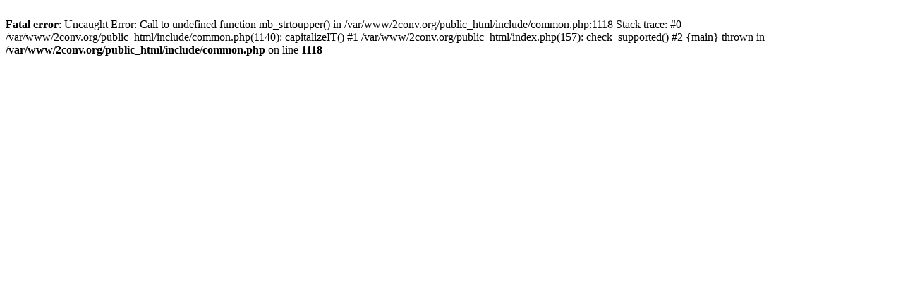

--- FILE ---
content_type: text/html; charset=UTF-8
request_url: https://2conv.org/fr27/download-from-rutube/
body_size: 261
content:
<br />
<b>Fatal error</b>:  Uncaught Error: Call to undefined function mb_strtoupper() in /var/www/2conv.org/public_html/include/common.php:1118
Stack trace:
#0 /var/www/2conv.org/public_html/include/common.php(1140): capitalizeIT()
#1 /var/www/2conv.org/public_html/index.php(157): check_supported()
#2 {main}
  thrown in <b>/var/www/2conv.org/public_html/include/common.php</b> on line <b>1118</b><br />
